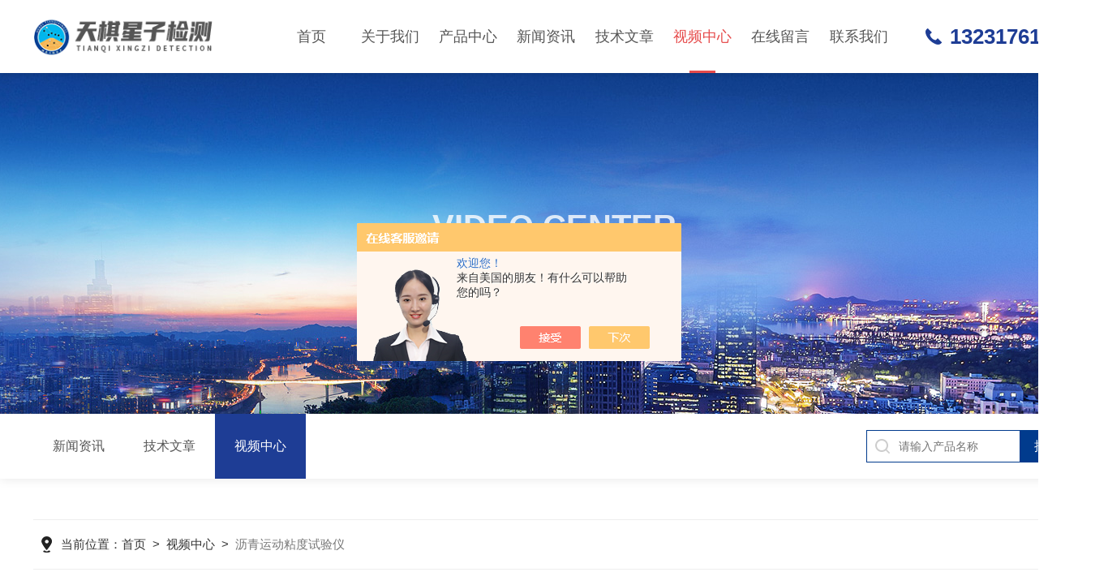

--- FILE ---
content_type: text/html; charset=utf-8
request_url: http://www.hbtqxz.com/Video-15968.html
body_size: 4774
content:
<!DOCTYPE html PUBLIC "-//W3C//DTD XHTML 1.0 Transitional//EN" "http://www.w3.org/TR/xhtml1/DTD/xhtml1-transitional.dtd">
<html xmlns="http://www.w3.org/1999/xhtml">
<head>
<meta http-equiv="Content-Type" content="text/html; charset=utf-8" />
<TITLE>沥青运动粘度试验仪－河北天棋星子检测设备有限公司</TITLE>
<link rel="stylesheet" type="text/css" href="/skins/344115/css/swiper.min.css">
<link rel="stylesheet" type="text/css" href="/skins/344115/css/style.css">
<script type="text/javascript" src="/skins/344115/js/jquery-3.6.0.min.js"></script>
<script type="text/javascript" src="/skins/344115/js/swiper.min.js"></script>

<script type="text/javascript" src="/skins/344115/js/jquery.smint.js"></script>
<script type="text/javascript">
	$(document).ready( function() {
		$('.subMenu').smint({
			'scrollSpeed' : 1000
		});
	});
</script>

<script type="text/javascript">
	$(function () {
		$(".menu_open").click(function () {
			$(".nav").animate({ 'left': '0' }, 400);
			$(".hcover").animate({ 'right': '0' }, 400);
		});
		$(".hcover").click(function () {
			$(this).animate({ 'right': '-50%' }, 400);
			$(".nav").animate({ 'left': '-50%' }, 400);
			$(".nav_ul").animate({ 'left': '0' }, 400);
			$('.nav_item_open').css('left', '-50%');
		});
		$(".nav_item i").click(function () {
			$(".nav_ul").animate({ 'left': '-100%' }, 400);
			$(this).next('.nav_item_open').css('left', '0');
		});
		$(".subopen").click(function () {
			$(this).parent('.nav_item_open').css('left', '-50%');
			$(".nav_ul").animate({ 'left': '0' }, 400);
		});
	});
</script>

<!--此Js使手机浏览器的active为可用状态-->
<script type="text/javascript">
    document.addEventListener("touchstart", function () { }, true);
</script>
<link rel="shortcut icon" href="/skins/344115/favicon.ico">

<!--导航当前状态 JS-->
<script language="javascript" type="text/javascript"> 
	var nav= '8';
</script>
<!--导航当前状态 JS END-->
<script type="application/ld+json">
{
"@context": "https://ziyuan.baidu.com/contexts/cambrian.jsonld",
"@id": "http://www.hbtqxz.com/Video-15968.html",
"title": "沥青运动粘度试验仪",
"pubDate": "2023-12-22T16:54:24",
"upDate": "2023-12-22T16:54:24"
    }</script>
<script language="javaScript" src="/js/JSChat.js"></script><script language="javaScript">function ChatBoxClickGXH() { DoChatBoxClickGXH('https://chat.chem17.com',345858) }</script><script>!window.jQuery && document.write('<script src="https://public.mtnets.com/Plugins/jQuery/2.2.4/jquery-2.2.4.min.js" integrity="sha384-rY/jv8mMhqDabXSo+UCggqKtdmBfd3qC2/KvyTDNQ6PcUJXaxK1tMepoQda4g5vB" crossorigin="anonymous">'+'</scr'+'ipt>');</script><script type="text/javascript" src="https://chat.chem17.com/chat/KFCenterBox/344115"></script><script type="text/javascript" src="https://chat.chem17.com/chat/KFLeftBox/344115"></script><script>
(function(){
var bp = document.createElement('script');
var curProtocol = window.location.protocol.split(':')[0];
if (curProtocol === 'https') {
bp.src = 'https://zz.bdstatic.com/linksubmit/push.js';
}
else {
bp.src = 'http://push.zhanzhang.baidu.com/push.js';
}
var s = document.getElementsByTagName("script")[0];
s.parentNode.insertBefore(bp, s);
})();
</script>
<meta name="mobile-agent" content="format=html5;url=http://m.hbtqxz.com/video-15968.html">
<script type="text/javascript">
if(navigator.userAgent.match(/(iPhone|iPod|Android|ios)/i)){
    window.location = window.location.href.replace("www", "m");
}
</script>
</head>

<body>
<!--top start-->
<div class="subMenu">
<div class="ly_top">
	<div class="lytop_main">
    	<div class="ly_logo"><a href="/"><img src="/skins/344115/images/logo.png" class="logo1" alt="河北天棋星子检测设备有限公司"/></a></div>        
        <!--nav start-->
        <div class="ly_nav">
        	<div class="menu_open">
                <i></i>
                <i></i>
                <i></i>
            </div>
            <div class="nav">                                   
                <ul class="nav_ul clearfix">
                    <li class="nav_item"><a href="/" id="navId1">首页<em></em></a></li>
                    <li class="nav_item"><a href="/aboutus.html" id="navId2">关于我们<em></em></a><i></i>
                        <ul class="nav_item_open">
                            <li class="subopen"><a href="javascript:;">关于我们</a></li>
                            <li class="nav_item2"><a href="/aboutus.html#ab1" rel="nofollow">企业简介</a></li>
                            <li class="nav_item2"><a href="/aboutus.html#ab2" rel="nofollow">企业文化</a></li>
                            <li class="nav_item2"><a href="/honor.html">荣誉资质</a></li>
                        </ul>
                    </li>
                    <li class="nav_item"><a href="/products.html" id="navId3">产品中心<em></em></a></li>
                    <li class="nav_item"><a href="/news.html" id="navId4">新闻资讯<em></em></a></li>                    
                    <li class="nav_item"><a href="/article.html" id="navId5">技术文章<em></em></a></li>
                    <li class="nav_item"><a href="/video.html" id="navId8" rel="nofollow">视频中心<em></em></a></li>
                    <li class="nav_item"><a href="/order.html" id="navId6" rel="nofollow">在线留言<em></em></a></li>
                    <li class="nav_item"><a href="/contact.html" id="navId7" rel="nofollow">联系我们<em></em></a></li>
                </ul>
            </div>
            <div class="hcover"></div>
        </div> 
        <script language="javascript" type="text/javascript">
			try {
				document.getElementById("navId" + nav).className = "navon";
			}
			catch (e) {}
		</script>
        <!--nav end-->               
        <div class="lyTop_tel">13231761108</div>
    </div>
</div>
</div>
<!--top end-->
<script src="https://www.chem17.com/mystat.aspx?u=hbwhwy"></script>


<!--ny_banner 开始-->
<div class="ny_banner">
	<img src="/skins/344115/images/ny_banner1.jpg" />
	<div class="nyBa_text">
    	<span>Video Center</span>
        <p>视频中心</p>
    </div>
</div>
<!--ny_banner 结束-->

<!--热门关键词&搜索 开始-->
<div class="ly_hotkw_search">
	<div class="hotkw_search">
    	<div class="ny_nav2">
        	<a href="/news.html" class="ab_icon1"><i></i>新闻资讯</a>
            <a href="/article.html" class="ab_icon1"><i></i>技术文章</a>
            <a href="/video.html" class="ab_icon1 on"><i></i>视频中心</a>
        </div>
        <div class="search_right">
        	<form action="/products.html" method="post" onsubmit="return checkFrom(this);">
              <div class="sc_ipt"><input type="text" name="keyword" placeholder="请输入产品名称" maxlength="50" /></div>
              <div class="sc_btn"><input type="submit" value="搜索" /></div>
              <div class="clear"></div>
            </form>
        </div>
        <div class="clear"></div>
    </div>
</div>
<!--热门关键词&搜索 结束-->

<!--面包屑 开始-->
<div class="ly_crumb ly_crumb1 wow fadeInUp">
	<div class="lyCrumb_container">
        <div class="crumb_main"><p>当前位置：<a href="/">首页</a>&nbsp;&nbsp;>&nbsp;&nbsp;<a href="/video.html">视频中心</a>&nbsp;&nbsp;>&nbsp;&nbsp;<span>沥青运动粘度试验仪</span></p></div>
    </div>
</div>
<!--面包屑 结束-->

<!--内页-新闻详情&文章详情 开始-->
<div class="ly_NyNewsdetail">
	<h1 class="NyNewsdetail_title">沥青运动粘度试验仪</h1>
    <div class="NyNewsdetail_tips">发表时间：2023-12-22&nbsp;&nbsp;&nbsp;&nbsp;&nbsp;&nbsp;点击次数：964</div>
    <div class="NyNewsdetail_con">
    	<div class="fvopvideo" ><iframe name='mybaidu' src="/baidu/player_mtnets2018.htm?url=mda-pj5pgv6zwevk0bz4&VideoTypeID=7&WorksKeyID=videoworks/mda-pj5pgv6zwevk0bz4/chem172/z/bos-343961rwd2w0.mp4&pic=http://img48.chem17.com/2/20231222/638388608045200603861.jpg" scrolling='no' height='100%' width='100%' style='border:0px;padding:0px;margin:0px'  allowfullscreen='true'></iframe></div>
    	<p><span style="-webkit-tap-highlight-color: rgba(255, 255, 255, 0); margin: 0px; color: rgb(102, 102, 102); letter-spacing: 0px; text-wrap: wrap; font-family: 微软雅黑; font-size: 16px; background: rgb(255, 255, 255);"><span style="-webkit-tap-highlight-color: rgba(255, 255, 255, 0); margin: 0px;">&nbsp;</span></span><span style="-webkit-tap-highlight-color: rgba(255, 255, 255, 0); margin: 0px; color: rgb(102, 102, 102); text-wrap: wrap; font-family: 宋体; font-size: 19px;">TD619-1型沥青运动粘度试验仪是沧州泰鼎恒业试验仪有限公司中华人民共和国行业标准JTG E20—2011)《公路工程沥青及沥青混合料试验规程》中T06219-2011《沥青运动粘度试验》开发研制的，该产品由毛细管粘度计、水银温度计、电动搅拌装置，电加热装置、温控仪、双层恒温浴和照明灯等组成。</span><span style="-webkit-tap-highlight-color: rgba(255, 255, 255, 0); margin: 0px; color: rgb(102, 102, 102); text-wrap: wrap; font-family: 宋体; font-size: 19px;"><br style="-webkit-tap-highlight-color: rgba(255, 255, 255, 0); margin: 0px;"/></span><span style="-webkit-tap-highlight-color: rgba(255, 255, 255, 0); margin: 0px; color: rgb(102, 102, 102); text-wrap: wrap; font-family: 宋体; font-size: 19px;">TD619-1型沥青运动粘度试验仪适用于真空减压毛细管粘度计测定粘稠石油沥青的动力粘度。</span></p>
    </div>
    <div class="ly_PrevNext">
    	<ul>
        	<li>上一篇：<a href="/Video-15969.html">土壤液塑限联合测定仪</a></li>
            <li>下一篇：<a href="/Video-15967.html">乳化沥青粘附性试验仪</a></li>
        </ul>
    </div>
</div>
<!--内页-新闻详情&文章详情 结束-->

<!--ly_Foot start-->
<div class="pc_foot">
	<div class="pc_ft_main w1100">
		<div class="ft_list">
            <ul>
                <li>
                    <b>产品中心</b>
                    
                      
                      <a href="/Products-39774604.html">TD0687-R 型航空燃料润滑性测定仪</a>
                      
                      <a href="/Products-39774492.html">TD4406-Y 型便携式油液污染度检测仪</a>
                      
                      <a href="/Products-39774465.html">TD1792-D 型自动电位滴定仪</a>
                      
                      <a href="/Products-39773892.html">TD0066-PM 型冷却液泡沫倾向测定仪</a>
                      
                      
                </li>
                <li><b>新闻中心</b><a href="/news.html">新闻资讯</a><a href="/successcase.html" rel="nofollow">应用案例</a><a href="/article.html">技术文章</a></li>
                <li><b>关于我们</b><a href="/aboutus.html">公司简介</a><a href="/video.html" rel="nofollow">视频中心</a><a href="/honor.html" rel="nofollow">荣誉资质</a></li>
                <li><b>联系方式</b><a href="/order.html" rel="nofollow">在线留言</a><a href="/contact.html">联系我们</a></li>
            </ul>
		</div>
        <div class="f_tel">
        	<div class="tlt">0400-8609117</div>
            <div class="desc">欢迎您的咨询<br />我们将竭尽全力为您用心服务</div>
            <a id="copy">3992150339</a>
        </div>
		<div class="ft_ewm">
        	<div class="p1"><img src="/skins/344115/images/ewm2.jpg" class="ewm_img"><b>关注微信</b></div>>
        </div>
		<div class="clear"></div>
	</div>
	<div class="ft_copy">
     <div class="w1100">
      <div class="copy_l fl">版权所有 &copy; 2026 河北天棋星子检测设备有限公司&nbsp;&nbsp;<a href="http://beian.miit.gov.cn/" target="_blank" rel="nofollow">备案号：冀ICP备15017333号-3</a></div>
      <div class="copy_r fr">技术支持：<a href="https://www.chem17.com" target="_blank" rel="nofollow" >化工仪器网</a>&nbsp;&nbsp;<a href="https://www.chem17.com/login" target="_blank" rel="nofollow" >管理登陆</a>&nbsp;&nbsp;<a href="/sitemap.xml" target="_blank">sitemap.xml</a></div>
    </div>
    </div>
</div><!--ly_Foot end--><!--网站右侧漂浮 begin-->
<div id="gxhxwtmobile" style="display:none;">13231761108</div>
<div class="f_pf1" style="display:none;">
    <a onclick="ChatBoxClickGXH()" href="javascript:;" target="_self" class="qqa" rel="nofollow"></a>
    <div class="tela"><a href="tel:0400-8609117" rel="nofollow"></a><div class="wz"><p>TEL：0400-8609117<em></em></p></div></div>
    <div class="wxa"><span></span><div class="code"><p><img src="/skins/344115/images/ewm2.jpg" /><em></em></p></div></div>
    <a class="totop"></a>
</div>
<!--网站右侧漂浮 end-->
<script type="text/javascript" src="/skins/344115/js/common.js"></script>
<script type="text/javascript" src="/skins/344115/js/data.js"></script>

 <script type='text/javascript' src='/js/VideoIfrmeReload.js?v=001'></script>
  
</html></body>